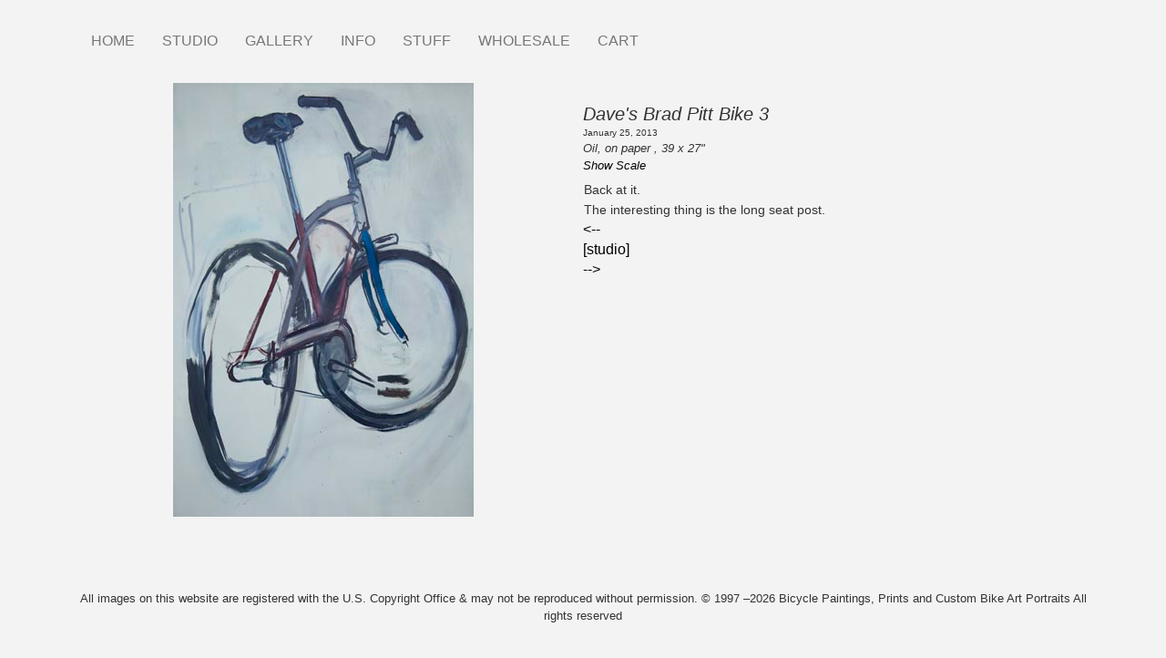

--- FILE ---
content_type: text/css
request_url: https://www.bicyclepaintings.com/sites/default/files/css/css_UYo_GKt7TPYceTHy30qIRIL7Ht4yQmAJZ75nRckBxgM.css?delta=9&language=en&theme=bd_bootstrap&include=eJxVyUEOgzAMBMAPRfhJyEkMCjUssh0gv6eXHnqdyUB4GJ-0GO9ywz6pwISq9ZN14o2fP6iNFWtSHugx5960ilHcKNDZpUTD8dvavOASG4RDvp98eMhOmV1eXSgv2g
body_size: 4222
content:
/* @license GPL-2.0-or-later https://www.drupal.org/licensing/faq */
body{font-family:verdana,arial,helvetica;font-size:16px;background-color:#F3F3F3;}h2{font-weight:bold;}h3,.h3{font-size:20px;font-weight:bold;}.page-header{border:none;margin-bottom:0px;}a:link,a:visited{color:#000000;text-decoration:none;}a:hover{color:#415663;text-decoration:none;}.view-header a{color:#933;}.footer{border:none;}header#navbar{background-color:inherit;border:none;}@media screen and (min-width:1200px){.navbar.container{max-width:100%;}}#scale-image img.hidden-scale,#scale-image{display:none;}.studio-title-and-number{font-size:15pt;font-style:italic;padding-top:1em;}.landscape,.landscape .content{margin:auto;text-align:center;}.landscape img.img-responsive{display:inline;}.media-dimensions,.field--name-field-collection,.page-node-type-art-image .field-name-field-edition,.block-field-blocknodestudiofield-photo-credit,.page-node-type-studio .date-display-single,.field--name-field-edition,#scale-image{font-style:italic;font-size:smaller;}.art-image .field--name-body{padding-top:1%;font-size:.9em;}.art-image .content p{margin:.25%;}.region.region-footer #block-copyright{text-align:center;font-size:smaller;}.view-landing-pages .block-title{font-family:garamond,"times new roman",times;font-size:32px;font-weight:bold;line-height:80%;}.view-landing-pages .view-header{border-bottom:1px solid red;}.view-landing-pages .field-content{font-size:12px;color:#726560;}.view-landing-pages .views-field-title .field-content{font-size:15px;}.view-header{margin-bottom:25px;}.btn-info{background-color:#933;border-color:#933;}.btn-info:hover{background-color:#933;border-color:#933;}.pagination > li > a,.pagination > li > span{color:black;}.block-field-blocknodeart-imagefield-zoom-image{text-align:center;}.layout--twocol-section--50-50 img{max-width:95%;margin:0 auto;}.views-exposed-form label{display:block;}body.page-node-495{background-color:#74868E;}body.page-node-type-blog{background-color:#fefefe;}body.page-node-4421{background-color:#ffffff;}body.page-node-5230,body.page-node-7946{background-color:gainsboro;}.page-node-5230 .pane-node-title,.page-node-7946 .pane-node-title{color:#660033;font-family:arial,helvetica;font-size:24pt;text-decoration:none;padding-bottom:1%;text-align:center;}.page-node-12009 .author{display:none;}.page-node-3787 .pane-node-title{display:block;font-family:courier new;font-weight:bold;font-size:250%;padding-top:6%;padding-left:30%;padding-bottom:12%;color:#330066;background-image:url(/themes/custom/bd_bootstrap/bg-images/infolong.png);background-repeat:repeat-x;background-position:bottom;}body.path-frontpage,body.page-node-3787{background-color :#fff4d8;}body.page-node-510,body.page-node-511,body.page-node-512,body.page-node-513{background-color:#ffffff;}.page-node-499 .pane-node-title{display:block;font-family:courier new;font-weight:bold;font-size:250%;padding-bottom:8%;color:#330066;background-image:url(/themes/custom/bd_bootstrap/bg-images/infolong.png);background-repeat:repeat-x;background-position:bottom;}body.page-node-500{background-color:#F0E7D5;}.page-500 .pane-node-title{display:block;font-family:courier new;font-weight:bold;font-size:250%;color:#330066;padding-top:6%;}.page-node-500 .region-content .field--name-body{background-image:url(/themes/custom/bd_bootstrap/bg-images/higginsbirdlike.jpg);background-repeat:no-repeat;background-position:right;padding:10% 0;margin-top:5%;}.view-publications .views-view-grid{margin:auto;}.view-publications .publications-list,.view-publications .publications-list a,.view-publications .publications-list a:visited{text-decoration:none;font-family:gil sans;font-style:italic;font-weight:bolder;font-size:15pt;color:#ffffff;}.view-publications .views-field-field-publication a{text-decoration:underline;}body.views-publications{background-color:#BE0D11;}body.views-publications .pane-node-title{font-family:courier new;font-weight:bold;color:#330066;font-size:250%;padding-top:6%;padding-bottom:6%;text-align:center;}body.page-node-4909{background-image:url(/themes/custom/bd_bootstrap/bg-images/tshirts/lookin-good/01.jpg);}.page-node-4909 img,.page-node-4909 .date-display-single,.page-node-4909 .field-name-field-piece-number,.page-node-4909 .studio-title-and-number{display:none;}.page-node-4909 .region-content,.page-node-4909 .copyright,.page-node-4909 .region-header{background-color:#fff}.page-node-4909 .layout__region--first{background-image:url(/themes/custom/bd_bootstrap/bg-images/tshirts/lookin-good/02.jpg);background-repeat:no-repeat;height:476px;background-position:center;}body.page-node-5739,body.page-node-5240{background-color :#fff;}.page-node-10825 .viewsreference--view-title,.page-node-764 .viewsreference--view-title{color:#F36;}.views-blog .pane-node-title{display:block;font-family:courier new;font-weight:bold;color:#000000;font-size:150%;padding-left:15%;}.views-blog .view-header{font-family:courier new;font-weight:bold;color:#000000;font-size:250%;padding:0 20% 5% 20%;}.views-blog .views-row .field--name-body{border-bottom :1px solid gray;padding:3%;}body.views-blog,body.node-type-blog,body.views-blog .region-sidebar-second{background-color:#fefefe;border:none;padding-top:0;box-shadow:none;}.contextual-region.view.view-blog.view-id-blog.view-display-id-block_1 li{list-style:none;}.pagination > li > a,.pagination > li > a:hover,.pagination > li > span:hover,.pagination > li > a:focus,.pagination > li > span:focus{background-color:inherit;border:none;}.pagination > .active > a,.pagination > .active > span,.pagination > .active > a:hover,.pagination > .active > span:hover,.pagination > .active > a:focus,.pagination > .active > span:focus{background-color:inherit;font-weight:bold;color:black;}.view-wholesale .views-field-title{font-weight:bold;}.page-node-10826 .block-field-blocknodelanding-pagefield-left-menu a,.page-node-10826 .block-field-blocknodelanding-pagefield-right-menu a{font-weight:bold;}.block-field-blocknodelanding-pagefield-left-menu a,.block-field-blocknodelanding-pagefield-right-menu a{font-size:22px;line-height:20px;}.page-node-type-landing-page .block-field-blocknodelanding-pagefield-image{text-align:center;}.page-node-type-landing-page .block-field-blocknodelanding-pagefield-image img,.page-node-type-landing-page .block-views-blockhomepage-slider-block-1 img{display:inline-block;}.page-node-type-landing-page .pane-node-title{text-align:center;font-family:arial helvetica;font-size:28pt;font-weight:300;}.page-node-type-landing-page article .field--name-body{font-size:24px;font-family:arial,helvetica;}.page-node-type-landing-page .layout__region--second{text-align:center;}.page-node-type-landing-page #views_slideshow_controls_text_homepage_slider-block_1{text-align:left;}.page-node-type-art-image .block-field-blocknodeart-imagefield-date-creation{font-size:12px;}body.page-node-type-earrings{background-color:#F0E7D5;}.page-node-type-earrings .block-field-blocknodeearringstitle{display:block;font-size:1.5em;font-style:italic;padding:20% 0 10% 0;}body.page-node-type-cards{background-color:beige;}.page-node-type-art-image .field--name-field-date-creation,.view-studio .views-field-field-date-creation{font-size:10px;}.field--name-field-later,.field--name-field-studio,.field--name-field-earlier{display:inline;}.field--widget-commerce-quantity input{width:68px !important;}.field--widget-commerce-quantity label{color:#726560;font-size:smaller;}.button--add-to-cart,.button--add-to-cart:hover,.button--add-to-cart:active,.button--add-to-cart:active:hover,.button--add-to-cart:active:focus{background:-webkit-gradient(linear,left top,left bottom,color-stop(0,#fff),color-stop(1,#ddd));background:-moz-linear-gradient(top center,#fff 0%,#ddd 100%);border:1px solid;border-color:#ddd #bbb #999;cursor:pointer;color:#333;font:bold 12px/1.2 Arial,sans-serif;outline:0;overflow:visible;padding:3px 10px 4px;text-shadow:#fff 0 1px 1px;width:auto;background-clip:padding-box;border-radius:11px;}.big-number{font-size:18pt;clear:both;padding-right:5px;}.field--name-field-product .field--name-quantity{display:none;}.field--name-field-product article.card .field--name-quantity{display:block;}.page-node-type-t-shirt .region-content,.page-node-type-t-shirt .copyright,.page-node-type-t-shirt .region-header,.page-node-type-t-shirt #superfish-main{background-color:#fff;}.views_slideshow_controls_text{font-size:smaller;}.view-landing-pages .view-footer{text-align:right;}body.path-webform,body.page-node-10826{background-color:#dbdddf;}.view-landing-pages .form-actions .btn{margin-top:21px;}.studio .block-field-blocknodestudiotitle{font-family:garamond,times new roman,times;font-size:32px;font-weight:bold;}.studio .field--name-body a,.page-node-764 .field--name-body a{color:#933;}.visit-studio{color:#726560;margin-top:30px;padding-left:10%;padding-right:10%;text-align:center;}.visit-studio a{color:#726560;}article.studio,.page-node-764 .field--name-body{border-bottom:1px solid red;padding-bottom:10px;}.view-studio .subHead{font-weight:bold;}.view-studio{padding-top:10px;}}.page-node-495 p{font-size:20px;color:black;}body.page-node-7784,body.page-node-514,body.page-node-501,body.page-node-503,body.page-node-504,body.page-node-506,body.page-node-507,body.page-node-508,body.page-node-509,body.page-node-499{background-color:#dbdddf;}.page-node-514 .pane-node-title,.page-node-5240 .pane-node-title,.path-webform .pane-node-title{display:block;font-family:courier new;font-weight:bold;font-size:250%;padding-bottom:8%;color:#330066;background-image:url(/themes/custom/bd_bootstrap/bg-images/infolong.png);background-repeat:repeat-x;background-position:bottom;}body.views-publications .copyright{padding-top:12%;background-image:url(/themes/custom/bd_bootstrap/bg-images/infolong.png);background-repeat:repeat-x;background-position:top;}.page-node-764 .field--name-field-views{padding-top:10px;}.bd-masonry-item{width:220px;}.field--name-field-product article{display:flex;}.custom-gallery .field--name-field-product article{display:block;}.field--name-field-product .field--name-price{flex:0 0 15%;}.masonry-layout .views-field .field-content{max-width:220px;}.art-image h2 a span{display:none;}.path-node form.commerce-order-item-add-to-cart-form{display:flex;}.path-node .custom-gallery form.commerce-order-item-add-to-cart-form{display:block;}.path-node form.commerce-order-item-add-to-cart-form .field--widget-commerce-quantity{margin-right:15px;}.field--name-field-photo-credit{text-align:center;}@media (max-width:767.98px){.path-frontpage .content .layout__region--first,.path-frontpage .content .layout__region--third{display:none;}.page-node-type-studio .block-field-blocknodestudiobody{display:none;}.studio .block-field-blocknodestudiotitle{text-align:center;}.path-frontpage .layout--onecol{display:none;}.path-frontpage .layout--threecol-section + .layout--onecol{display:block;}.views-exposed-form .form-inline .select-wrapper{width:100%;}.views-exposed-form .form-actions .btn{width:100%;}.view-stuff form.commerce-order-item-add-to-cart-form .form-actions{margin-top:35px;}}@media (min-width:768px){.path-frontpage .layout--threecol-section + .layout--onecol{display:none;}}.page-node-type-landing-page .block-field-blocknodelanding-pagetitle{text-align:center;font-family:arial helvetica;font-size:28pt;font-weight:300;}.page-node-type-landing-page .layout--onecol{text-align:center;margin-bottom:30px;}.views-row.card-xs-list{padding-left:0;padding-right:0;padding-bottom:15px;}.views-row.card-xs-list .views-field-nothing{float:left;width:50%;padding-right:5px;min-height:140px;}.views-row.card-xs-list .views-field-title{margin-top:-5px;}.region.region-footer{max-width:1200px;margin:0 auto;}.views-row.card{padding-right:10px;padding-left:0;}@media (min-width:768px){.views-row.card{width:230px;}.views-row.card-wide{width:230px;padding-right:10px;padding-bottom:10px;}.views-row.card-wide .views-field-nothing{height:320px;position:relative;float:none;width:100%;padding-right:0;}.views-row.card-wide .views-field-nothing img{max-height:320px;position:absolute;top:0;bottom:0;left:0;right:0;margin:auto;}.views-row.card-wide .views-field-title{margin-top:0;height:44px;}.field-content.gallery-price{padding-left:75px;}#block-frontpageheader{display:none;}}.view .pager-nav,.view .view-footer{clear:both;}.view-commerce-cart-form .views-row{border-top:2px solid #333;}.view-commerce-cart-form .views-row:nth-child(odd){background-color:rgba(0,0,0,0.08);}.view-commerce-cart-form .views-row{overflow:auto;padding:5px;}.view-commerce-cart-form .views-row .form-item{margin-bottom:0;}.view-commerce-cart-form .views-row .views-label,.view-commerce-cart-form .views-row .field-content{display:block;float:left;width:30%;}.view-commerce-cart-form .views-row .views-field{overflow:auto;border-bottom:1px solid rgba(0,0,0,0.15);padding:3px;}.view-commerce-cart-form .views-row .views-field:first-of-type{padding-top:0;}.view-commerce-cart-form .views-row .views-field:last-of-type{border-bottom:none;padding-bottom:0;}.view-commerce-cart-form .views-row .field-content{width:70%;}.view-commerce-cart-form .views-row .field-content.cart-quantity{width:auto;}.view-commerce-cart-form .views-row .views-label{font-weight:500;color:rgba(0,0,0,0.5);}.view-product-thumbs-for-cart{width:auto;float:left;margin-right:5px;}@media (min-width:768px){.view-commerce-cart-form > .view-content,.view-commerce-cart-form-responsive .view-content .table{display:table;width:100%;border-collapse:separate;border-spacing:0;}.view-commerce-cart-form .views-row{display:table-row;}.view-commerce-cart-form .views-row .views-field{display:table-cell;width:100%;padding:0;}.view-commerce-cart-form .views-row .views-label,.view-commerce-cart-form .views-row .field-content{float:none;width:auto;padding:1em .5em 1em .5em;}.view-commerce-cart-form span.views-label.views-label-purchased-entity,.view-commerce-cart-form .views-field-purchased-entity .field-content{padding:1em .5em 1em 1em;}.view-commerce-cart-form .views-field-total-price__number .field-content{padding:1em 1em 1em .5em;}.view-commerce-cart-form .views-field .views-label{display:none;}.view-commerce-cart-form .views-row:first-of-type .views-field .views-label{display:block;color:#fff;background:#333;white-space:nowrap;float:none;}.view-commerce-cart-form .views-row .views-field{overflow:hidden;}.view-commerce-cart-form .views-row .views-field:last-of-type{border-bottom:1px solid  rgba(0,0,0,0.15);}.view-commerce-cart-form .views-row .form-inline .form-control{width:100%;}}.viewsreference--view-title{clear:both;}.caret{cursor:pointer;position:relative;top:19px;}.link-toggle .caret[aria-expanded="true"]{transform:rotate(90deg);}.navbar-default .navbar-toggle{float:left;border:none;}.link-toggle a{color:#777;position:relative;display:block;padding:10px 15px;line-height:20px;}.navbar-nav a:hover,.nav > li > a:hover,.nav > li > a:focus{text-decoration:underline;}.link-toggle{display:inline-flex;}.dropdown-menu a{font-size:16px;}.navbar-nav > li.col2 > .dropdown-menu{-moz-column-count:2;-moz-column-gap:20px;-webkit-column-count:2;-webkit-column-gap:20px;column-count:2;column-gap:20px;}@media (min-width:768px){.caret{display:none;}.link-toggle a{padding-top:15px;padding-bottom:15px;}}#block-frontpageheader{margin-top:10px;}#block-frontpageheader .front-title{font-size:20px;}#block-frontpageheader .front-subtitle{font-size:14px;}.navbar-default .navbar-toggle .icon-bar{background-color:#ff6f00;}.navbar-default .navbar-toggle:hover,.navbar-default .navbar-toggle:focus{background-color:inherit;}.navbar-default .navbar-nav > li > a.is-active{background-color:rgba(0,0,0,0.1);}.attachment .view{clear:both;}.view img{width:auto;}.navbar-collapse.in{z-index:9999999;}.views_slideshow_cycle_main .views_slideshow_cycle_teaser_section{height:600px !important;}.art-image.teaser .media-and-substrate,.art-image.teaser .w-and-h,.art-image.teaser .field--name-price{font-size:12px;color:#726560;}.custom-gallery.full .field--name-field-gallery-items > .field--item{width:230px;padding-right:10px;padding-bottom:10px;float:left;}.custom-gallery.full .field--name-field-gallery-items{border-top:1px solid red;margin-top:25px;padding-top:25px;}.custom-gallery.full .field--name-body{margin-top:25px;}
